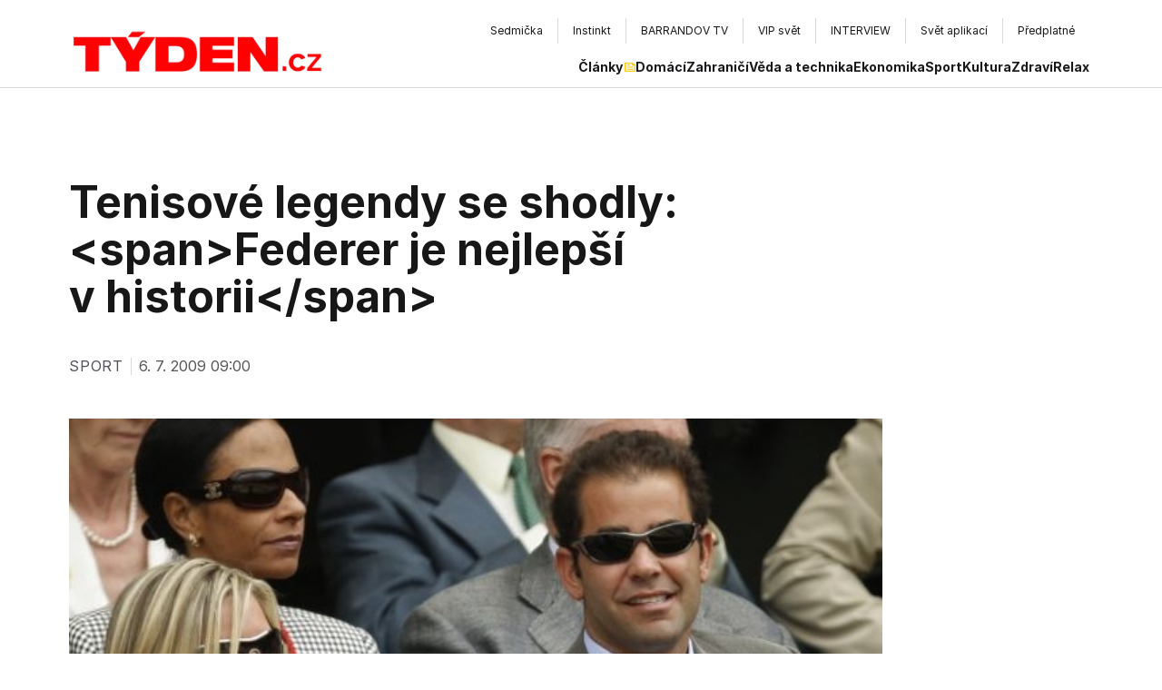

--- FILE ---
content_type: application/javascript; charset=utf-8
request_url: https://www.tyden.cz/_next/static/chunks/6190-8187ff04d9cd0613.js
body_size: 6242
content:
(self.webpackChunk_N_E=self.webpackChunk_N_E||[]).push([[6190],{2606:(e,t,s)=>{"use strict";Object.defineProperty(t,"__esModule",{value:!0}),t.default=function(e){let{html:t,height:s=null,width:r=null,children:n,dataNtpc:u=""}=e;return(0,i.useEffect)(()=>{u&&performance.mark("mark_feature_usage",{detail:{feature:"next-third-parties-".concat(u)}})},[u]),(0,a.jsxs)(a.Fragment,{children:[n,t?(0,a.jsx)("div",{style:{height:null!=s?"".concat(s,"px"):"auto",width:null!=r?"".concat(r,"px"):"auto"},"data-ntpc":u,dangerouslySetInnerHTML:{__html:t}}):null]})};let a=s(3365),i=s(1521)},7848:(e,t,s)=>{"use strict";let a;Object.defineProperty(t,"__esModule",{value:!0}),t.GoogleAnalytics=function(e){let{gaId:t,debugMode:s,dataLayerName:u="dataLayer",nonce:o}=e;return void 0===a&&(a=u),(0,r.useEffect)(()=>{performance.mark("mark_feature_usage",{detail:{feature:"next-third-parties-ga"}})},[]),(0,i.jsxs)(i.Fragment,{children:[(0,i.jsx)(n.default,{id:"_next-ga-init",dangerouslySetInnerHTML:{__html:"\n          window['".concat(u,"'] = window['").concat(u,"'] || [];\n          function gtag(){window['").concat(u,"'].push(arguments);}\n          gtag('js', new Date());\n\n          gtag('config', '").concat(t,"' ").concat(s?",{ 'debug_mode': true }":"",");")},nonce:o}),(0,i.jsx)(n.default,{id:"_next-ga",src:"https://www.googletagmanager.com/gtag/js?id=".concat(t),nonce:o})]})},t.sendGAEvent=function(){for(var e=arguments.length,t=Array(e),s=0;s<e;s++)t[s]=arguments[s];if(void 0===a){console.warn("@next/third-parties: GA has not been initialized");return}window[a]?window[a].push(arguments):console.warn("@next/third-parties: GA dataLayer ".concat(a," does not exist"))};let i=s(3365),r=s(1521),n=function(e){return e&&e.__esModule?e:{default:e}}(s(1357))},6878:(e,t,s)=>{"use strict";Object.defineProperty(t,"__esModule",{value:!0}),t.sendGTMEvent=void 0,t.GoogleTagManager=function(e){let{gtmId:t,gtmScriptUrl:s="https://www.googletagmanager.com/gtm.js",dataLayerName:u="dataLayer",auth:o,preview:l,dataLayer:c,nonce:h}=e;n=u;let d="dataLayer"!==u?"&l=".concat(u):"";return(0,i.useEffect)(()=>{performance.mark("mark_feature_usage",{detail:{feature:"next-third-parties-gtm"}})},[]),(0,a.jsxs)(a.Fragment,{children:[(0,a.jsx)(r.default,{id:"_next-gtm-init",dangerouslySetInnerHTML:{__html:"\n      (function(w,l){\n        w[l]=w[l]||[];\n        w[l].push({'gtm.start': new Date().getTime(),event:'gtm.js'});\n        ".concat(c?"w[l].push(".concat(JSON.stringify(c),")"):"","\n      })(window,'").concat(u,"');")},nonce:h}),(0,a.jsx)(r.default,{id:"_next-gtm","data-ntpc":"GTM",src:"".concat(s,"?id=").concat(t).concat(d).concat(o?"&gtm_auth=".concat(o):"").concat(l?"&gtm_preview=".concat(l,"&gtm_cookies_win=x"):""),nonce:h})]})};let a=s(3365),i=s(1521),r=function(e){return e&&e.__esModule?e:{default:e}}(s(1357)),n="dataLayer";t.sendGTMEvent=(e,t)=>{let s=t||n;window[s]=window[s]||[],window[s].push(e)}},2648:(e,t,s)=>{"use strict";s.d(t,{A:()=>a});let a=(0,s(3851).A)("User",[["path",{d:"M19 21v-2a4 4 0 0 0-4-4H9a4 4 0 0 0-4 4v2",key:"975kel"}],["circle",{cx:"12",cy:"7",r:"4",key:"17ys0d"}]])},1357:(e,t,s)=>{"use strict";s.r(t),s.d(t,{default:()=>i.a});var a=s(3950),i=s.n(a),r={};for(let e in a)"default"!==e&&(r[e]=()=>a[e]);s.d(t,r)},3950:(e,t,s)=>{"use strict";Object.defineProperty(t,"__esModule",{value:!0}),function(e,t){for(var s in t)Object.defineProperty(e,s,{enumerable:!0,get:t[s]})}(t,{default:function(){return b},handleClientScriptLoad:function(){return y},initScriptLoader:function(){return m}});let a=s(5595),i=s(9584),r=s(3365),n=a._(s(8196)),u=i._(s(1521)),o=s(8765),l=s(6765),c=s(8641),h=new Map,d=new Set,f=e=>{if(n.default.preinit){e.forEach(e=>{n.default.preinit(e,{as:"style"})});return}if("undefined"!=typeof window){let t=document.head;e.forEach(e=>{let s=document.createElement("link");s.type="text/css",s.rel="stylesheet",s.href=e,t.appendChild(s)})}},p=e=>{let{src:t,id:s,onLoad:a=()=>{},onReady:i=null,dangerouslySetInnerHTML:r,children:n="",strategy:u="afterInteractive",onError:o,stylesheets:c}=e,p=s||t;if(p&&d.has(p))return;if(h.has(t)){d.add(p),h.get(t).then(a,o);return}let y=()=>{i&&i(),d.add(p)},m=document.createElement("script"),g=new Promise((e,t)=>{m.addEventListener("load",function(t){e(),a&&a.call(this,t),y()}),m.addEventListener("error",function(e){t(e)})}).catch(function(e){o&&o(e)});r?(m.innerHTML=r.__html||"",y()):n?(m.textContent="string"==typeof n?n:Array.isArray(n)?n.join(""):"",y()):t&&(m.src=t,h.set(t,g)),(0,l.setAttributesFromProps)(m,e),"worker"===u&&m.setAttribute("type","text/partytown"),m.setAttribute("data-nscript",u),c&&f(c),document.body.appendChild(m)};function y(e){let{strategy:t="afterInteractive"}=e;"lazyOnload"===t?window.addEventListener("load",()=>{(0,c.requestIdleCallback)(()=>p(e))}):p(e)}function m(e){e.forEach(y),[...document.querySelectorAll('[data-nscript="beforeInteractive"]'),...document.querySelectorAll('[data-nscript="beforePageRender"]')].forEach(e=>{let t=e.id||e.getAttribute("src");d.add(t)})}function g(e){let{id:t,src:s="",onLoad:a=()=>{},onReady:i=null,strategy:l="afterInteractive",onError:h,stylesheets:f,...y}=e,{updateScripts:m,scripts:g,getIsSsr:b,appDir:v,nonce:w}=(0,u.useContext)(o.HeadManagerContext),_=(0,u.useRef)(!1);(0,u.useEffect)(()=>{let e=t||s;_.current||(i&&e&&d.has(e)&&i(),_.current=!0)},[i,t,s]);let C=(0,u.useRef)(!1);if((0,u.useEffect)(()=>{!C.current&&("afterInteractive"===l?p(e):"lazyOnload"===l&&("complete"===document.readyState?(0,c.requestIdleCallback)(()=>p(e)):window.addEventListener("load",()=>{(0,c.requestIdleCallback)(()=>p(e))})),C.current=!0)},[e,l]),("beforeInteractive"===l||"worker"===l)&&(m?(g[l]=(g[l]||[]).concat([{id:t,src:s,onLoad:a,onReady:i,onError:h,...y}]),m(g)):b&&b()?d.add(t||s):b&&!b()&&p(e)),v){if(f&&f.forEach(e=>{n.default.preinit(e,{as:"style"})}),"beforeInteractive"===l)return s?(n.default.preload(s,y.integrity?{as:"script",integrity:y.integrity,nonce:w,crossOrigin:y.crossOrigin}:{as:"script",nonce:w,crossOrigin:y.crossOrigin}),(0,r.jsx)("script",{nonce:w,dangerouslySetInnerHTML:{__html:"(self.__next_s=self.__next_s||[]).push("+JSON.stringify([s,{...y,id:t}])+")"}})):(y.dangerouslySetInnerHTML&&(y.children=y.dangerouslySetInnerHTML.__html,delete y.dangerouslySetInnerHTML),(0,r.jsx)("script",{nonce:w,dangerouslySetInnerHTML:{__html:"(self.__next_s=self.__next_s||[]).push("+JSON.stringify([0,{...y,id:t}])+")"}}));"afterInteractive"===l&&s&&n.default.preload(s,y.integrity?{as:"script",integrity:y.integrity,nonce:w,crossOrigin:y.crossOrigin}:{as:"script",nonce:w,crossOrigin:y.crossOrigin})}return null}Object.defineProperty(g,"__nextScript",{value:!0});let b=g;("function"==typeof t.default||"object"==typeof t.default&&null!==t.default)&&void 0===t.default.__esModule&&(Object.defineProperty(t.default,"__esModule",{value:!0}),Object.assign(t.default,t),e.exports=t.default)},6765:(e,t)=>{"use strict";Object.defineProperty(t,"__esModule",{value:!0}),Object.defineProperty(t,"setAttributesFromProps",{enumerable:!0,get:function(){return r}});let s={acceptCharset:"accept-charset",className:"class",htmlFor:"for",httpEquiv:"http-equiv",noModule:"noModule"},a=["onLoad","onReady","dangerouslySetInnerHTML","children","onError","strategy","stylesheets"];function i(e){return["async","defer","noModule"].includes(e)}function r(e,t){for(let[r,n]of Object.entries(t)){if(!t.hasOwnProperty(r)||a.includes(r)||void 0===n)continue;let u=s[r]||r.toLowerCase();"SCRIPT"===e.tagName&&i(u)?e[u]=!!n:e.setAttribute(u,String(n)),(!1===n||"SCRIPT"===e.tagName&&i(u)&&(!n||"false"===n))&&(e.setAttribute(u,""),e.removeAttribute(u))}}("function"==typeof t.default||"object"==typeof t.default&&null!==t.default)&&void 0===t.default.__esModule&&(Object.defineProperty(t.default,"__esModule",{value:!0}),Object.assign(t.default,t),e.exports=t.default)},6207:e=>{e.exports={style:{fontFamily:"'PT Serif', 'PT Serif Fallback'"},className:"__className_03b8f8",variable:"__variable_03b8f8"}},5064:e=>{e.exports={style:{fontFamily:"'inter', 'inter Fallback'"},className:"__className_3f6bb8",variable:"__variable_3f6bb8"}},7466:e=>{e.exports={style:{fontFamily:"'neueRegrade', 'neueRegrade Fallback'"},className:"__className_9d1aed",variable:"__variable_9d1aed"}},7483:(e,t,s)=>{"use strict";s.d(t,{$:()=>u,s:()=>n});var a=s(5072),i=s(8249),r=s(7749),n=class extends i.k{#e;#t;#s;constructor(e){super(),this.mutationId=e.mutationId,this.#t=e.mutationCache,this.#e=[],this.state=e.state||u(),this.setOptions(e.options),this.scheduleGc()}setOptions(e){this.options=e,this.updateGcTime(this.options.gcTime)}get meta(){return this.options.meta}addObserver(e){this.#e.includes(e)||(this.#e.push(e),this.clearGcTimeout(),this.#t.notify({type:"observerAdded",mutation:this,observer:e}))}removeObserver(e){this.#e=this.#e.filter(t=>t!==e),this.scheduleGc(),this.#t.notify({type:"observerRemoved",mutation:this,observer:e})}optionalRemove(){this.#e.length||("pending"===this.state.status?this.scheduleGc():this.#t.remove(this))}continue(){return this.#s?.continue()??this.execute(this.state.variables)}async execute(e){let t=()=>{this.#a({type:"continue"})};this.#s=(0,r.II)({fn:()=>this.options.mutationFn?this.options.mutationFn(e):Promise.reject(Error("No mutationFn found")),onFail:(e,t)=>{this.#a({type:"failed",failureCount:e,error:t})},onPause:()=>{this.#a({type:"pause"})},onContinue:t,retry:this.options.retry??0,retryDelay:this.options.retryDelay,networkMode:this.options.networkMode,canRun:()=>this.#t.canRun(this)});let s="pending"===this.state.status,a=!this.#s.canStart();try{if(s)t();else{this.#a({type:"pending",variables:e,isPaused:a}),await this.#t.config.onMutate?.(e,this);let t=await this.options.onMutate?.(e);t!==this.state.context&&this.#a({type:"pending",context:t,variables:e,isPaused:a})}let i=await this.#s.start();return await this.#t.config.onSuccess?.(i,e,this.state.context,this),await this.options.onSuccess?.(i,e,this.state.context),await this.#t.config.onSettled?.(i,null,this.state.variables,this.state.context,this),await this.options.onSettled?.(i,null,e,this.state.context),this.#a({type:"success",data:i}),i}catch(t){try{throw await this.#t.config.onError?.(t,e,this.state.context,this),await this.options.onError?.(t,e,this.state.context),await this.#t.config.onSettled?.(void 0,t,this.state.variables,this.state.context,this),await this.options.onSettled?.(void 0,t,e,this.state.context),t}finally{this.#a({type:"error",error:t})}}finally{this.#t.runNext(this)}}#a(e){this.state=(t=>{switch(e.type){case"failed":return{...t,failureCount:e.failureCount,failureReason:e.error};case"pause":return{...t,isPaused:!0};case"continue":return{...t,isPaused:!1};case"pending":return{...t,context:e.context,data:void 0,failureCount:0,failureReason:null,error:null,isPaused:e.isPaused,status:"pending",variables:e.variables,submittedAt:Date.now()};case"success":return{...t,data:e.data,failureCount:0,failureReason:null,error:null,status:"success",isPaused:!1};case"error":return{...t,data:void 0,error:e.error,failureCount:t.failureCount+1,failureReason:e.error,isPaused:!1,status:"error"}}})(this.state),a.jG.batch(()=>{this.#e.forEach(t=>{t.onMutationUpdate(e)}),this.#t.notify({mutation:this,type:"updated",action:e})})}};function u(){return{context:void 0,data:void 0,error:null,failureCount:0,failureReason:null,isPaused:!1,status:"idle",variables:void 0,submittedAt:0}}},259:(e,t,s)=>{"use strict";s.d(t,{E:()=>y});var a=s(9773),i=s(2360),r=s(5072),n=s(9361),u=class extends n.Q{constructor(e={}){super(),this.config=e,this.#i=new Map}#i;build(e,t,s){let r=t.queryKey,n=t.queryHash??(0,a.F$)(r,t),u=this.get(n);return u||(u=new i.X({client:e,queryKey:r,queryHash:n,options:e.defaultQueryOptions(t),state:s,defaultOptions:e.getQueryDefaults(r)}),this.add(u)),u}add(e){this.#i.has(e.queryHash)||(this.#i.set(e.queryHash,e),this.notify({type:"added",query:e}))}remove(e){let t=this.#i.get(e.queryHash);t&&(e.destroy(),t===e&&this.#i.delete(e.queryHash),this.notify({type:"removed",query:e}))}clear(){r.jG.batch(()=>{this.getAll().forEach(e=>{this.remove(e)})})}get(e){return this.#i.get(e)}getAll(){return[...this.#i.values()]}find(e){let t={exact:!0,...e};return this.getAll().find(e=>(0,a.MK)(t,e))}findAll(e={}){let t=this.getAll();return Object.keys(e).length>0?t.filter(t=>(0,a.MK)(e,t)):t}notify(e){r.jG.batch(()=>{this.listeners.forEach(t=>{t(e)})})}onFocus(){r.jG.batch(()=>{this.getAll().forEach(e=>{e.onFocus()})})}onOnline(){r.jG.batch(()=>{this.getAll().forEach(e=>{e.onOnline()})})}},o=s(7483),l=class extends n.Q{constructor(e={}){super(),this.config=e,this.#r=new Set,this.#n=new Map,this.#u=0}#r;#n;#u;build(e,t,s){let a=new o.s({mutationCache:this,mutationId:++this.#u,options:e.defaultMutationOptions(t),state:s});return this.add(a),a}add(e){this.#r.add(e);let t=c(e);if("string"==typeof t){let s=this.#n.get(t);s?s.push(e):this.#n.set(t,[e])}this.notify({type:"added",mutation:e})}remove(e){if(this.#r.delete(e)){let t=c(e);if("string"==typeof t){let s=this.#n.get(t);if(s){if(s.length>1){let t=s.indexOf(e);-1!==t&&s.splice(t,1)}else s[0]===e&&this.#n.delete(t)}}}this.notify({type:"removed",mutation:e})}canRun(e){let t=c(e);if("string"!=typeof t)return!0;{let s=this.#n.get(t),a=s?.find(e=>"pending"===e.state.status);return!a||a===e}}runNext(e){let t=c(e);if("string"!=typeof t)return Promise.resolve();{let s=this.#n.get(t)?.find(t=>t!==e&&t.state.isPaused);return s?.continue()??Promise.resolve()}}clear(){r.jG.batch(()=>{this.#r.forEach(e=>{this.notify({type:"removed",mutation:e})}),this.#r.clear(),this.#n.clear()})}getAll(){return Array.from(this.#r)}find(e){let t={exact:!0,...e};return this.getAll().find(e=>(0,a.nJ)(t,e))}findAll(e={}){return this.getAll().filter(t=>(0,a.nJ)(e,t))}notify(e){r.jG.batch(()=>{this.listeners.forEach(t=>{t(e)})})}resumePausedMutations(){let e=this.getAll().filter(e=>e.state.isPaused);return r.jG.batch(()=>Promise.all(e.map(e=>e.continue().catch(a.lQ))))}};function c(e){return e.options.scope?.id}var h=s(4999),d=s(7294);function f(e){return{onFetch:(t,s)=>{let i=t.options,r=t.fetchOptions?.meta?.fetchMore?.direction,n=t.state.data?.pages||[],u=t.state.data?.pageParams||[],o={pages:[],pageParams:[]},l=0,c=async()=>{let s=!1,c=e=>{Object.defineProperty(e,"signal",{enumerable:!0,get:()=>(t.signal.aborted?s=!0:t.signal.addEventListener("abort",()=>{s=!0}),t.signal)})},h=(0,a.ZM)(t.options,t.fetchOptions),d=async(e,i,r)=>{if(s)return Promise.reject();if(null==i&&e.pages.length)return Promise.resolve(e);let n=(()=>{let e={client:t.client,queryKey:t.queryKey,pageParam:i,direction:r?"backward":"forward",meta:t.options.meta};return c(e),e})(),u=await h(n),{maxPages:o}=t.options,l=r?a.ZZ:a.y9;return{pages:l(e.pages,u,o),pageParams:l(e.pageParams,i,o)}};if(r&&n.length){let e="backward"===r,t={pages:n,pageParams:u},s=(e?function(e,{pages:t,pageParams:s}){return t.length>0?e.getPreviousPageParam?.(t[0],t,s[0],s):void 0}:p)(i,t);o=await d(t,s,e)}else{let t=e??n.length;do{let e=0===l?u[0]??i.initialPageParam:p(i,o);if(l>0&&null==e)break;o=await d(o,e),l++}while(l<t)}return o};t.options.persister?t.fetchFn=()=>t.options.persister?.(c,{client:t.client,queryKey:t.queryKey,meta:t.options.meta,signal:t.signal},s):t.fetchFn=c}}}function p(e,{pages:t,pageParams:s}){let a=t.length-1;return t.length>0?e.getNextPageParam(t[a],t,s[a],s):void 0}var y=class{#o;#t;#l;#c;#h;#d;#f;#p;constructor(e={}){this.#o=e.queryCache||new u,this.#t=e.mutationCache||new l,this.#l=e.defaultOptions||{},this.#c=new Map,this.#h=new Map,this.#d=0}mount(){this.#d++,1===this.#d&&(this.#f=h.m.subscribe(async e=>{e&&(await this.resumePausedMutations(),this.#o.onFocus())}),this.#p=d.t.subscribe(async e=>{e&&(await this.resumePausedMutations(),this.#o.onOnline())}))}unmount(){this.#d--,0===this.#d&&(this.#f?.(),this.#f=void 0,this.#p?.(),this.#p=void 0)}isFetching(e){return this.#o.findAll({...e,fetchStatus:"fetching"}).length}isMutating(e){return this.#t.findAll({...e,status:"pending"}).length}getQueryData(e){let t=this.defaultQueryOptions({queryKey:e});return this.#o.get(t.queryHash)?.state.data}ensureQueryData(e){let t=this.defaultQueryOptions(e),s=this.#o.build(this,t),i=s.state.data;return void 0===i?this.fetchQuery(e):(e.revalidateIfStale&&s.isStaleByTime((0,a.d2)(t.staleTime,s))&&this.prefetchQuery(t),Promise.resolve(i))}getQueriesData(e){return this.#o.findAll(e).map(({queryKey:e,state:t})=>[e,t.data])}setQueryData(e,t,s){let i=this.defaultQueryOptions({queryKey:e}),r=this.#o.get(i.queryHash),n=r?.state.data,u=(0,a.Zw)(t,n);if(void 0!==u)return this.#o.build(this,i).setData(u,{...s,manual:!0})}setQueriesData(e,t,s){return r.jG.batch(()=>this.#o.findAll(e).map(({queryKey:e})=>[e,this.setQueryData(e,t,s)]))}getQueryState(e){let t=this.defaultQueryOptions({queryKey:e});return this.#o.get(t.queryHash)?.state}removeQueries(e){let t=this.#o;r.jG.batch(()=>{t.findAll(e).forEach(e=>{t.remove(e)})})}resetQueries(e,t){let s=this.#o;return r.jG.batch(()=>(s.findAll(e).forEach(e=>{e.reset()}),this.refetchQueries({type:"active",...e},t)))}cancelQueries(e,t={}){let s={revert:!0,...t};return Promise.all(r.jG.batch(()=>this.#o.findAll(e).map(e=>e.cancel(s)))).then(a.lQ).catch(a.lQ)}invalidateQueries(e,t={}){return r.jG.batch(()=>(this.#o.findAll(e).forEach(e=>{e.invalidate()}),e?.refetchType==="none")?Promise.resolve():this.refetchQueries({...e,type:e?.refetchType??e?.type??"active"},t))}refetchQueries(e,t={}){let s={...t,cancelRefetch:t.cancelRefetch??!0};return Promise.all(r.jG.batch(()=>this.#o.findAll(e).filter(e=>!e.isDisabled()&&!e.isStatic()).map(e=>{let t=e.fetch(void 0,s);return s.throwOnError||(t=t.catch(a.lQ)),"paused"===e.state.fetchStatus?Promise.resolve():t}))).then(a.lQ)}fetchQuery(e){let t=this.defaultQueryOptions(e);void 0===t.retry&&(t.retry=!1);let s=this.#o.build(this,t);return s.isStaleByTime((0,a.d2)(t.staleTime,s))?s.fetch(t):Promise.resolve(s.state.data)}prefetchQuery(e){return this.fetchQuery(e).then(a.lQ).catch(a.lQ)}fetchInfiniteQuery(e){return e.behavior=f(e.pages),this.fetchQuery(e)}prefetchInfiniteQuery(e){return this.fetchInfiniteQuery(e).then(a.lQ).catch(a.lQ)}ensureInfiniteQueryData(e){return e.behavior=f(e.pages),this.ensureQueryData(e)}resumePausedMutations(){return d.t.isOnline()?this.#t.resumePausedMutations():Promise.resolve()}getQueryCache(){return this.#o}getMutationCache(){return this.#t}getDefaultOptions(){return this.#l}setDefaultOptions(e){this.#l=e}setQueryDefaults(e,t){this.#c.set((0,a.EN)(e),{queryKey:e,defaultOptions:t})}getQueryDefaults(e){let t=[...this.#c.values()],s={};return t.forEach(t=>{(0,a.Cp)(e,t.queryKey)&&Object.assign(s,t.defaultOptions)}),s}setMutationDefaults(e,t){this.#h.set((0,a.EN)(e),{mutationKey:e,defaultOptions:t})}getMutationDefaults(e){let t=[...this.#h.values()],s={};return t.forEach(t=>{(0,a.Cp)(e,t.mutationKey)&&Object.assign(s,t.defaultOptions)}),s}defaultQueryOptions(e){if(e._defaulted)return e;let t={...this.#l.queries,...this.getQueryDefaults(e.queryKey),...e,_defaulted:!0};return t.queryHash||(t.queryHash=(0,a.F$)(t.queryKey,t)),void 0===t.refetchOnReconnect&&(t.refetchOnReconnect="always"!==t.networkMode),void 0===t.throwOnError&&(t.throwOnError=!!t.suspense),!t.networkMode&&t.persister&&(t.networkMode="offlineFirst"),t.queryFn===a.hT&&(t.enabled=!1),t}defaultMutationOptions(e){return e?._defaulted?e:{...this.#l.mutations,...e?.mutationKey&&this.getMutationDefaults(e.mutationKey),...e,_defaulted:!0}}clear(){this.#o.clear(),this.#t.clear()}}}}]);